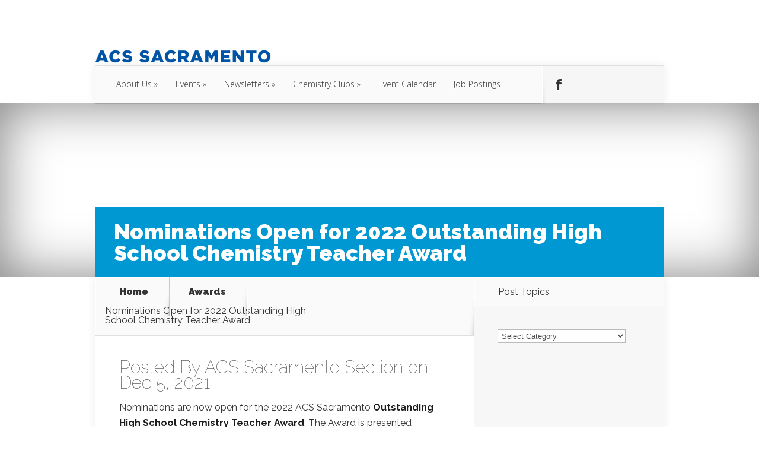

--- FILE ---
content_type: text/html; charset=UTF-8
request_url: http://www.acs-sacramento.org/nominations-open-for-2022-outstanding-high-school-chemistry-teacher-award/
body_size: 12297
content:
<!DOCTYPE html>
<!--[if IE 6]>
<html id="ie6" lang="en-US">
<![endif]-->
<!--[if IE 7]>
<html id="ie7" lang="en-US">
<![endif]-->
<!--[if IE 8]>
<html id="ie8" lang="en-US">
<![endif]-->
<!--[if !(IE 6) | !(IE 7) | !(IE 8)  ]><!-->
<html lang="en-US">
<!--<![endif]-->
<head>
	<meta charset="UTF-8" />
			
	<meta http-equiv="X-UA-Compatible" content="IE=edge">
	<link rel="pingback" href="http://www.acs-sacramento.org/xmlrpc.php" />

		<!--[if lt IE 9]>
	<script src="http://www.acs-sacramento.org/wp-content/themes/Nexus/js/html5.js" type="text/javascript"></script>
	<![endif]-->

	<script type="text/javascript">
		document.documentElement.className = 'js';
	</script>

	<script>var et_site_url='http://www.acs-sacramento.org';var et_post_id='3262';function et_core_page_resource_fallback(a,b){"undefined"===typeof b&&(b=a.sheet.cssRules&&0===a.sheet.cssRules.length);b&&(a.onerror=null,a.onload=null,a.href?a.href=et_site_url+"/?et_core_page_resource="+a.id+et_post_id:a.src&&(a.src=et_site_url+"/?et_core_page_resource="+a.id+et_post_id))}
</script><title>Nominations Open for 2022 Outstanding High School Chemistry Teacher Award | The Capitol Chemist</title>
<meta name='robots' content='max-image-preview:large' />
<link rel='dns-prefetch' href='//fonts.googleapis.com' />
<link rel="alternate" type="application/rss+xml" title="The Capitol Chemist &raquo; Feed" href="https://www.acs-sacramento.org/feed/" />
<link rel="alternate" type="application/rss+xml" title="The Capitol Chemist &raquo; Comments Feed" href="https://www.acs-sacramento.org/comments/feed/" />
<link rel="alternate" title="oEmbed (JSON)" type="application/json+oembed" href="https://www.acs-sacramento.org/wp-json/oembed/1.0/embed?url=https%3A%2F%2Fwww.acs-sacramento.org%2Fnominations-open-for-2022-outstanding-high-school-chemistry-teacher-award%2F" />
<link rel="alternate" title="oEmbed (XML)" type="text/xml+oembed" href="https://www.acs-sacramento.org/wp-json/oembed/1.0/embed?url=https%3A%2F%2Fwww.acs-sacramento.org%2Fnominations-open-for-2022-outstanding-high-school-chemistry-teacher-award%2F&#038;format=xml" />
<meta content="Nexus v.1.7.14" name="generator"/><style id='wp-img-auto-sizes-contain-inline-css' type='text/css'>
img:is([sizes=auto i],[sizes^="auto," i]){contain-intrinsic-size:3000px 1500px}
/*# sourceURL=wp-img-auto-sizes-contain-inline-css */
</style>
<style id='wp-emoji-styles-inline-css' type='text/css'>

	img.wp-smiley, img.emoji {
		display: inline !important;
		border: none !important;
		box-shadow: none !important;
		height: 1em !important;
		width: 1em !important;
		margin: 0 0.07em !important;
		vertical-align: -0.1em !important;
		background: none !important;
		padding: 0 !important;
	}
/*# sourceURL=wp-emoji-styles-inline-css */
</style>
<style id='wp-block-library-inline-css' type='text/css'>
:root{--wp-block-synced-color:#7a00df;--wp-block-synced-color--rgb:122,0,223;--wp-bound-block-color:var(--wp-block-synced-color);--wp-editor-canvas-background:#ddd;--wp-admin-theme-color:#007cba;--wp-admin-theme-color--rgb:0,124,186;--wp-admin-theme-color-darker-10:#006ba1;--wp-admin-theme-color-darker-10--rgb:0,107,160.5;--wp-admin-theme-color-darker-20:#005a87;--wp-admin-theme-color-darker-20--rgb:0,90,135;--wp-admin-border-width-focus:2px}@media (min-resolution:192dpi){:root{--wp-admin-border-width-focus:1.5px}}.wp-element-button{cursor:pointer}:root .has-very-light-gray-background-color{background-color:#eee}:root .has-very-dark-gray-background-color{background-color:#313131}:root .has-very-light-gray-color{color:#eee}:root .has-very-dark-gray-color{color:#313131}:root .has-vivid-green-cyan-to-vivid-cyan-blue-gradient-background{background:linear-gradient(135deg,#00d084,#0693e3)}:root .has-purple-crush-gradient-background{background:linear-gradient(135deg,#34e2e4,#4721fb 50%,#ab1dfe)}:root .has-hazy-dawn-gradient-background{background:linear-gradient(135deg,#faaca8,#dad0ec)}:root .has-subdued-olive-gradient-background{background:linear-gradient(135deg,#fafae1,#67a671)}:root .has-atomic-cream-gradient-background{background:linear-gradient(135deg,#fdd79a,#004a59)}:root .has-nightshade-gradient-background{background:linear-gradient(135deg,#330968,#31cdcf)}:root .has-midnight-gradient-background{background:linear-gradient(135deg,#020381,#2874fc)}:root{--wp--preset--font-size--normal:16px;--wp--preset--font-size--huge:42px}.has-regular-font-size{font-size:1em}.has-larger-font-size{font-size:2.625em}.has-normal-font-size{font-size:var(--wp--preset--font-size--normal)}.has-huge-font-size{font-size:var(--wp--preset--font-size--huge)}.has-text-align-center{text-align:center}.has-text-align-left{text-align:left}.has-text-align-right{text-align:right}.has-fit-text{white-space:nowrap!important}#end-resizable-editor-section{display:none}.aligncenter{clear:both}.items-justified-left{justify-content:flex-start}.items-justified-center{justify-content:center}.items-justified-right{justify-content:flex-end}.items-justified-space-between{justify-content:space-between}.screen-reader-text{border:0;clip-path:inset(50%);height:1px;margin:-1px;overflow:hidden;padding:0;position:absolute;width:1px;word-wrap:normal!important}.screen-reader-text:focus{background-color:#ddd;clip-path:none;color:#444;display:block;font-size:1em;height:auto;left:5px;line-height:normal;padding:15px 23px 14px;text-decoration:none;top:5px;width:auto;z-index:100000}html :where(.has-border-color){border-style:solid}html :where([style*=border-top-color]){border-top-style:solid}html :where([style*=border-right-color]){border-right-style:solid}html :where([style*=border-bottom-color]){border-bottom-style:solid}html :where([style*=border-left-color]){border-left-style:solid}html :where([style*=border-width]){border-style:solid}html :where([style*=border-top-width]){border-top-style:solid}html :where([style*=border-right-width]){border-right-style:solid}html :where([style*=border-bottom-width]){border-bottom-style:solid}html :where([style*=border-left-width]){border-left-style:solid}html :where(img[class*=wp-image-]){height:auto;max-width:100%}:where(figure){margin:0 0 1em}html :where(.is-position-sticky){--wp-admin--admin-bar--position-offset:var(--wp-admin--admin-bar--height,0px)}@media screen and (max-width:600px){html :where(.is-position-sticky){--wp-admin--admin-bar--position-offset:0px}}

/*# sourceURL=wp-block-library-inline-css */
</style><style id='global-styles-inline-css' type='text/css'>
:root{--wp--preset--aspect-ratio--square: 1;--wp--preset--aspect-ratio--4-3: 4/3;--wp--preset--aspect-ratio--3-4: 3/4;--wp--preset--aspect-ratio--3-2: 3/2;--wp--preset--aspect-ratio--2-3: 2/3;--wp--preset--aspect-ratio--16-9: 16/9;--wp--preset--aspect-ratio--9-16: 9/16;--wp--preset--color--black: #000000;--wp--preset--color--cyan-bluish-gray: #abb8c3;--wp--preset--color--white: #ffffff;--wp--preset--color--pale-pink: #f78da7;--wp--preset--color--vivid-red: #cf2e2e;--wp--preset--color--luminous-vivid-orange: #ff6900;--wp--preset--color--luminous-vivid-amber: #fcb900;--wp--preset--color--light-green-cyan: #7bdcb5;--wp--preset--color--vivid-green-cyan: #00d084;--wp--preset--color--pale-cyan-blue: #8ed1fc;--wp--preset--color--vivid-cyan-blue: #0693e3;--wp--preset--color--vivid-purple: #9b51e0;--wp--preset--gradient--vivid-cyan-blue-to-vivid-purple: linear-gradient(135deg,rgb(6,147,227) 0%,rgb(155,81,224) 100%);--wp--preset--gradient--light-green-cyan-to-vivid-green-cyan: linear-gradient(135deg,rgb(122,220,180) 0%,rgb(0,208,130) 100%);--wp--preset--gradient--luminous-vivid-amber-to-luminous-vivid-orange: linear-gradient(135deg,rgb(252,185,0) 0%,rgb(255,105,0) 100%);--wp--preset--gradient--luminous-vivid-orange-to-vivid-red: linear-gradient(135deg,rgb(255,105,0) 0%,rgb(207,46,46) 100%);--wp--preset--gradient--very-light-gray-to-cyan-bluish-gray: linear-gradient(135deg,rgb(238,238,238) 0%,rgb(169,184,195) 100%);--wp--preset--gradient--cool-to-warm-spectrum: linear-gradient(135deg,rgb(74,234,220) 0%,rgb(151,120,209) 20%,rgb(207,42,186) 40%,rgb(238,44,130) 60%,rgb(251,105,98) 80%,rgb(254,248,76) 100%);--wp--preset--gradient--blush-light-purple: linear-gradient(135deg,rgb(255,206,236) 0%,rgb(152,150,240) 100%);--wp--preset--gradient--blush-bordeaux: linear-gradient(135deg,rgb(254,205,165) 0%,rgb(254,45,45) 50%,rgb(107,0,62) 100%);--wp--preset--gradient--luminous-dusk: linear-gradient(135deg,rgb(255,203,112) 0%,rgb(199,81,192) 50%,rgb(65,88,208) 100%);--wp--preset--gradient--pale-ocean: linear-gradient(135deg,rgb(255,245,203) 0%,rgb(182,227,212) 50%,rgb(51,167,181) 100%);--wp--preset--gradient--electric-grass: linear-gradient(135deg,rgb(202,248,128) 0%,rgb(113,206,126) 100%);--wp--preset--gradient--midnight: linear-gradient(135deg,rgb(2,3,129) 0%,rgb(40,116,252) 100%);--wp--preset--font-size--small: 13px;--wp--preset--font-size--medium: 20px;--wp--preset--font-size--large: 36px;--wp--preset--font-size--x-large: 42px;--wp--preset--spacing--20: 0.44rem;--wp--preset--spacing--30: 0.67rem;--wp--preset--spacing--40: 1rem;--wp--preset--spacing--50: 1.5rem;--wp--preset--spacing--60: 2.25rem;--wp--preset--spacing--70: 3.38rem;--wp--preset--spacing--80: 5.06rem;--wp--preset--shadow--natural: 6px 6px 9px rgba(0, 0, 0, 0.2);--wp--preset--shadow--deep: 12px 12px 50px rgba(0, 0, 0, 0.4);--wp--preset--shadow--sharp: 6px 6px 0px rgba(0, 0, 0, 0.2);--wp--preset--shadow--outlined: 6px 6px 0px -3px rgb(255, 255, 255), 6px 6px rgb(0, 0, 0);--wp--preset--shadow--crisp: 6px 6px 0px rgb(0, 0, 0);}:where(.is-layout-flex){gap: 0.5em;}:where(.is-layout-grid){gap: 0.5em;}body .is-layout-flex{display: flex;}.is-layout-flex{flex-wrap: wrap;align-items: center;}.is-layout-flex > :is(*, div){margin: 0;}body .is-layout-grid{display: grid;}.is-layout-grid > :is(*, div){margin: 0;}:where(.wp-block-columns.is-layout-flex){gap: 2em;}:where(.wp-block-columns.is-layout-grid){gap: 2em;}:where(.wp-block-post-template.is-layout-flex){gap: 1.25em;}:where(.wp-block-post-template.is-layout-grid){gap: 1.25em;}.has-black-color{color: var(--wp--preset--color--black) !important;}.has-cyan-bluish-gray-color{color: var(--wp--preset--color--cyan-bluish-gray) !important;}.has-white-color{color: var(--wp--preset--color--white) !important;}.has-pale-pink-color{color: var(--wp--preset--color--pale-pink) !important;}.has-vivid-red-color{color: var(--wp--preset--color--vivid-red) !important;}.has-luminous-vivid-orange-color{color: var(--wp--preset--color--luminous-vivid-orange) !important;}.has-luminous-vivid-amber-color{color: var(--wp--preset--color--luminous-vivid-amber) !important;}.has-light-green-cyan-color{color: var(--wp--preset--color--light-green-cyan) !important;}.has-vivid-green-cyan-color{color: var(--wp--preset--color--vivid-green-cyan) !important;}.has-pale-cyan-blue-color{color: var(--wp--preset--color--pale-cyan-blue) !important;}.has-vivid-cyan-blue-color{color: var(--wp--preset--color--vivid-cyan-blue) !important;}.has-vivid-purple-color{color: var(--wp--preset--color--vivid-purple) !important;}.has-black-background-color{background-color: var(--wp--preset--color--black) !important;}.has-cyan-bluish-gray-background-color{background-color: var(--wp--preset--color--cyan-bluish-gray) !important;}.has-white-background-color{background-color: var(--wp--preset--color--white) !important;}.has-pale-pink-background-color{background-color: var(--wp--preset--color--pale-pink) !important;}.has-vivid-red-background-color{background-color: var(--wp--preset--color--vivid-red) !important;}.has-luminous-vivid-orange-background-color{background-color: var(--wp--preset--color--luminous-vivid-orange) !important;}.has-luminous-vivid-amber-background-color{background-color: var(--wp--preset--color--luminous-vivid-amber) !important;}.has-light-green-cyan-background-color{background-color: var(--wp--preset--color--light-green-cyan) !important;}.has-vivid-green-cyan-background-color{background-color: var(--wp--preset--color--vivid-green-cyan) !important;}.has-pale-cyan-blue-background-color{background-color: var(--wp--preset--color--pale-cyan-blue) !important;}.has-vivid-cyan-blue-background-color{background-color: var(--wp--preset--color--vivid-cyan-blue) !important;}.has-vivid-purple-background-color{background-color: var(--wp--preset--color--vivid-purple) !important;}.has-black-border-color{border-color: var(--wp--preset--color--black) !important;}.has-cyan-bluish-gray-border-color{border-color: var(--wp--preset--color--cyan-bluish-gray) !important;}.has-white-border-color{border-color: var(--wp--preset--color--white) !important;}.has-pale-pink-border-color{border-color: var(--wp--preset--color--pale-pink) !important;}.has-vivid-red-border-color{border-color: var(--wp--preset--color--vivid-red) !important;}.has-luminous-vivid-orange-border-color{border-color: var(--wp--preset--color--luminous-vivid-orange) !important;}.has-luminous-vivid-amber-border-color{border-color: var(--wp--preset--color--luminous-vivid-amber) !important;}.has-light-green-cyan-border-color{border-color: var(--wp--preset--color--light-green-cyan) !important;}.has-vivid-green-cyan-border-color{border-color: var(--wp--preset--color--vivid-green-cyan) !important;}.has-pale-cyan-blue-border-color{border-color: var(--wp--preset--color--pale-cyan-blue) !important;}.has-vivid-cyan-blue-border-color{border-color: var(--wp--preset--color--vivid-cyan-blue) !important;}.has-vivid-purple-border-color{border-color: var(--wp--preset--color--vivid-purple) !important;}.has-vivid-cyan-blue-to-vivid-purple-gradient-background{background: var(--wp--preset--gradient--vivid-cyan-blue-to-vivid-purple) !important;}.has-light-green-cyan-to-vivid-green-cyan-gradient-background{background: var(--wp--preset--gradient--light-green-cyan-to-vivid-green-cyan) !important;}.has-luminous-vivid-amber-to-luminous-vivid-orange-gradient-background{background: var(--wp--preset--gradient--luminous-vivid-amber-to-luminous-vivid-orange) !important;}.has-luminous-vivid-orange-to-vivid-red-gradient-background{background: var(--wp--preset--gradient--luminous-vivid-orange-to-vivid-red) !important;}.has-very-light-gray-to-cyan-bluish-gray-gradient-background{background: var(--wp--preset--gradient--very-light-gray-to-cyan-bluish-gray) !important;}.has-cool-to-warm-spectrum-gradient-background{background: var(--wp--preset--gradient--cool-to-warm-spectrum) !important;}.has-blush-light-purple-gradient-background{background: var(--wp--preset--gradient--blush-light-purple) !important;}.has-blush-bordeaux-gradient-background{background: var(--wp--preset--gradient--blush-bordeaux) !important;}.has-luminous-dusk-gradient-background{background: var(--wp--preset--gradient--luminous-dusk) !important;}.has-pale-ocean-gradient-background{background: var(--wp--preset--gradient--pale-ocean) !important;}.has-electric-grass-gradient-background{background: var(--wp--preset--gradient--electric-grass) !important;}.has-midnight-gradient-background{background: var(--wp--preset--gradient--midnight) !important;}.has-small-font-size{font-size: var(--wp--preset--font-size--small) !important;}.has-medium-font-size{font-size: var(--wp--preset--font-size--medium) !important;}.has-large-font-size{font-size: var(--wp--preset--font-size--large) !important;}.has-x-large-font-size{font-size: var(--wp--preset--font-size--x-large) !important;}
/*# sourceURL=global-styles-inline-css */
</style>

<style id='classic-theme-styles-inline-css' type='text/css'>
/*! This file is auto-generated */
.wp-block-button__link{color:#fff;background-color:#32373c;border-radius:9999px;box-shadow:none;text-decoration:none;padding:calc(.667em + 2px) calc(1.333em + 2px);font-size:1.125em}.wp-block-file__button{background:#32373c;color:#fff;text-decoration:none}
/*# sourceURL=/wp-includes/css/classic-themes.min.css */
</style>
<link rel='stylesheet' id='nexus-fonts-css' href='http://fonts.googleapis.com/css?family=Open+Sans:300italic,400italic,700italic,800italic,400,300,700,800|Raleway:400,200,100,500,700,800,900&#038;subset=latin,latin-ext' type='text/css' media='all' />
<link rel='stylesheet' id='nexus-style-css' href='http://www.acs-sacramento.org/wp-content/themes/Nexus/style.css?ver=6.9' type='text/css' media='all' />
<link rel='stylesheet' id='et-shortcodes-css-css' href='http://www.acs-sacramento.org/wp-content/themes/Nexus/epanel/shortcodes/css/shortcodes-legacy.css?ver=1.7.14' type='text/css' media='all' />
<link rel='stylesheet' id='et-shortcodes-responsive-css-css' href='http://www.acs-sacramento.org/wp-content/themes/Nexus/epanel/shortcodes/css/shortcodes_responsive.css?ver=1.7.14' type='text/css' media='all' />
<link rel='stylesheet' id='dashicons-css' href='http://www.acs-sacramento.org/wp-includes/css/dashicons.min.css?ver=6.9' type='text/css' media='all' />
<link rel='stylesheet' id='my-calendar-lists-css' href='http://www.acs-sacramento.org/wp-content/plugins/my-calendar/css/list-presets.css?ver=3.6.17' type='text/css' media='all' />
<link rel='stylesheet' id='my-calendar-reset-css' href='http://www.acs-sacramento.org/wp-content/plugins/my-calendar/css/reset.css?ver=3.6.17' type='text/css' media='all' />
<link rel='stylesheet' id='my-calendar-style-css' href='http://www.acs-sacramento.org/wp-content/plugins/my-calendar/styles/my-calendar.css?ver=3.6.17-my-calendar-css' type='text/css' media='all' />
<style id='my-calendar-style-inline-css' type='text/css'>

/* Styles by My Calendar - Joe Dolson https://www.joedolson.com/ */

.my-calendar-modal .event-title svg { background-color: #ffffcc; padding: 3px; }
.mc-main .mc_general .event-title, .mc-main .mc_general .event-title a { background: #ffffcc !important; color: #000000 !important; }
.mc-main .mc_general .event-title button { background: #ffffcc !important; color: #000000 !important; }
.mc-main .mc_general .event-title a:hover, .mc-main .mc_general .event-title a:focus { background: #ffffff !important;}
.mc-main .mc_general .event-title button:hover, .mc-main .mc_general .event-title button:focus { background: #ffffff !important;}
.mc-main, .mc-event, .my-calendar-modal, .my-calendar-modal-overlay, .mc-event-list {--primary-dark: #313233; --primary-light: #fff; --secondary-light: #fff; --secondary-dark: #000; --highlight-dark: #666; --highlight-light: #efefef; --close-button: #b32d2e; --search-highlight-bg: #f5e6ab; --navbar-background: transparent; --nav-button-bg: #fff; --nav-button-color: #313233; --nav-button-border: #313233; --nav-input-border: #313233; --nav-input-background: #fff; --nav-input-color: #313233; --grid-cell-border: #0000001f; --grid-header-border: #313233; --grid-header-color: #313233; --grid-weekend-color: #313233; --grid-header-bg: transparent; --grid-weekend-bg: transparent; --grid-cell-background: transparent; --current-day-border: #313233; --current-day-color: #313233; --current-day-bg: transparent; --date-has-events-bg: #313233; --date-has-events-color: #f6f7f7; --calendar-heading: clamp( 1.125rem, 24px, 2.5rem ); --event-title: clamp( 1.25rem, 24px, 2.5rem ); --grid-date: 16px; --grid-date-heading: clamp( .75rem, 16px, 1.5rem ); --modal-title: 1.5rem; --navigation-controls: clamp( .75rem, 16px, 1.5rem ); --card-heading: 1.125rem; --list-date: 1.25rem; --author-card: clamp( .75rem, 14px, 1.5rem); --single-event-title: clamp( 1.25rem, 24px, 2.5rem ); --mini-time-text: clamp( .75rem, 14px 1.25rem ); --list-event-date: 1.25rem; --list-event-title: 1.2rem; --grid-max-width: 1260px; --list-preset-border-color: #000000; --list-preset-stripe-background: rgba( 0,0,0,.04 ); --list-preset-date-badge-background: #000; --list-preset-date-badge-color: #fff; --list-preset-background: transparent; --category-mc_general: #ffffcc; }
/*# sourceURL=my-calendar-style-inline-css */
</style>
<link rel='stylesheet' id='wps-visitor-style-css' href='http://www.acs-sacramento.org/wp-content/plugins/wps-visitor-counter/styles/css/default.css?ver=2' type='text/css' media='all' />
<link rel='stylesheet' id='magnific_popup-css' href='http://www.acs-sacramento.org/wp-content/themes/Nexus/includes/page_templates/js/magnific_popup/magnific_popup.css?ver=1.3.4' type='text/css' media='screen' />
<link rel='stylesheet' id='et_page_templates-css' href='http://www.acs-sacramento.org/wp-content/themes/Nexus/includes/page_templates/page_templates.css?ver=1.8' type='text/css' media='screen' />
<script type="text/javascript" src="http://www.acs-sacramento.org/wp-includes/js/jquery/jquery.min.js?ver=3.7.1" id="jquery-core-js"></script>
<script type="text/javascript" src="http://www.acs-sacramento.org/wp-includes/js/jquery/jquery-migrate.min.js?ver=3.4.1" id="jquery-migrate-js"></script>
<script type="text/javascript" id="wps-js-extra">
/* <![CDATA[ */
var wpspagevisit = {"ajaxurl":"https://www.acs-sacramento.org/wp-admin/admin-ajax.php","ajax_nonce":"bd479e7bd5"};
//# sourceURL=wps-js-extra
/* ]]> */
</script>
<script type="text/javascript" src="http://www.acs-sacramento.org/wp-content/plugins/wps-visitor-counter/styles/js/custom.js?ver=1" id="wps-js"></script>
<link rel="https://api.w.org/" href="https://www.acs-sacramento.org/wp-json/" /><link rel="alternate" title="JSON" type="application/json" href="https://www.acs-sacramento.org/wp-json/wp/v2/posts/3262" /><link rel="EditURI" type="application/rsd+xml" title="RSD" href="https://www.acs-sacramento.org/xmlrpc.php?rsd" />
<meta name="generator" content="WordPress 6.9" />
<link rel="canonical" href="https://www.acs-sacramento.org/nominations-open-for-2022-outstanding-high-school-chemistry-teacher-award/" />
<link rel='shortlink' href='https://www.acs-sacramento.org/?p=3262' />
<meta name="viewport" content="width=device-width, initial-scale=1.0, maximum-scale=1.0, user-scalable=0" />	<style>
		a { color: #0755a5; }

		body { color: #333333; }

		#top-menu li.current-menu-item > a, #top-menu > li > a:hover, .meta-info, .et-description .post-meta span, .categories-tabs:after, .home-tab-active, .home-tab-active:before, a.read-more, .comment-reply-link, h1.post-heading, .form-submit input, .home-tab-active:before, .et-recent-videos-wrap li:before, .nav li ul, .et_mobile_menu, #top-menu > .sfHover > a { background-color: #0755a5; }

		.featured-comments span, #author-info strong, #footer-bottom .current-menu-item a, .featured-comments span { color: #0755a5; }
		.entry-content blockquote, .widget li:before, .footer-widget li:before, .et-popular-mobile-arrow-next { border-left-color: #0755a5; }

		.et-popular-mobile-arrow-previous { border-right-color: #0755a5; }

		#top-menu > li > a { color: #333333; }

		#top-menu > li.current-menu-item > a, #top-menu li li a, .et_mobile_menu li a { color: #ffffff; }

		</style>
<style>.post-thumbnail { background-image: url(https://www.acs-sacramento.org/wp-content/uploads/2015/05/ACS-Final-Logo-2_MEASURED-OUT_Fixed-Type-1024x733.png); }</style><link rel="preload" href="http://www.acs-sacramento.org/wp-content/themes/Nexus/core/admin/fonts/modules.ttf" as="font" crossorigin="anonymous"><style type="text/css" id="custom-background-css">
body.custom-background { background-color: #ffffff; }
</style>
	</head>
<body class="wp-singular post-template-default single single-post postid-3262 single-format-standard custom-background wp-theme-Nexus et_color_scheme_blue et_includes_sidebar">
	<header id="main-header">
		<div class="container">
			<div id="top-info" class="clearfix">
			
							<a href="https://www.acs-sacramento.org/">
					<img src="http://www.acs-sacramento.org/wp-content/uploads/2015/05/ACS-Final-Logo_MEASURED-OUT_Fixed-Type1-e1431015573165-300x32.png" alt="The Capitol Chemist" id="logo" />
				</a>
			</div>

			<div id="top-navigation" class="clearfix">
				<div id="et_mobile_nav_menu"><a href="#" class="mobile_nav closed">Navigation Menu<span class="et_mobile_arrow"></span></a></div>
				<nav>
				<ul id="top-menu" class="nav"><li id="menu-item-568" class="menu-item menu-item-type-post_type menu-item-object-page menu-item-has-children menu-item-568"><a href="https://www.acs-sacramento.org/about-us/">About Us</a>
<ul class="sub-menu">
	<li id="menu-item-840" class="menu-item menu-item-type-taxonomy menu-item-object-category menu-item-840"><a href="https://www.acs-sacramento.org/category/letters-from-the-board/">Letters From the Board</a></li>
	<li id="menu-item-197" class="menu-item menu-item-type-taxonomy menu-item-object-category current-post-ancestor current-menu-parent current-post-parent menu-item-197"><a href="https://www.acs-sacramento.org/category/awards/">Awards</a></li>
	<li id="menu-item-579" class="menu-item menu-item-type-post_type menu-item-object-page menu-item-has-children menu-item-579"><a href="https://www.acs-sacramento.org/executive-committee/">Executive Committee</a>
	<ul class="sub-menu">
		<li id="menu-item-2150" class="menu-item menu-item-type-post_type menu-item-object-post menu-item-2150"><a href="https://www.acs-sacramento.org/awards-subcommittee/">Awards Subcommittee</a></li>
	</ul>
</li>
	<li id="menu-item-1023" class="menu-item menu-item-type-custom menu-item-object-custom menu-item-1023"><a href="http://www.acs-sacramento.org/acs-sacramento-section-map/">Section Map</a></li>
	<li id="menu-item-710" class="menu-item menu-item-type-taxonomy menu-item-object-category menu-item-710"><a href="https://www.acs-sacramento.org/category/councilor-reports/">Councilor Reports</a></li>
	<li id="menu-item-777" class="menu-item menu-item-type-custom menu-item-object-custom menu-item-777"><a href="http://calacs.org/">ACS California Section</a></li>
	<li id="menu-item-776" class="menu-item menu-item-type-custom menu-item-object-custom menu-item-776"><a href="http://www.scvacs.org/">ACS Santa Clara Valley</a></li>
	<li id="menu-item-874" class="menu-item menu-item-type-custom menu-item-object-custom menu-item-874"><a href="http://www.acs.org">ACS</a></li>
</ul>
</li>
<li id="menu-item-289" class="menu-item menu-item-type-taxonomy menu-item-object-category menu-item-has-children menu-item-289"><a href="https://www.acs-sacramento.org/category/events/">Events</a>
<ul class="sub-menu">
	<li id="menu-item-711" class="menu-item menu-item-type-taxonomy menu-item-object-category menu-item-711"><a href="https://www.acs-sacramento.org/category/outreach/">Outreach</a></li>
	<li id="menu-item-201" class="menu-item menu-item-type-taxonomy menu-item-object-category menu-item-201"><a href="https://www.acs-sacramento.org/category/volunteer/">Volunteer</a></li>
</ul>
</li>
<li id="menu-item-658" class="menu-item menu-item-type-taxonomy menu-item-object-category menu-item-has-children menu-item-658"><a href="https://www.acs-sacramento.org/category/all-newsletters/">Newsletters</a>
<ul class="sub-menu">
	<li id="menu-item-3383" class="menu-item menu-item-type-taxonomy menu-item-object-category menu-item-3383"><a href="https://www.acs-sacramento.org/category/newsletter-2022-september/">Newsletter 2022 September</a></li>
	<li id="menu-item-3359" class="menu-item menu-item-type-taxonomy menu-item-object-category menu-item-3359"><a href="https://www.acs-sacramento.org/category/newsletter-2022-may/">Newsletter 2022 May</a></li>
	<li id="menu-item-3309" class="menu-item menu-item-type-taxonomy menu-item-object-category menu-item-3309"><a href="https://www.acs-sacramento.org/category/newsletter-2022-february/">Newsletter 2022 February</a></li>
	<li id="menu-item-3290" class="menu-item menu-item-type-taxonomy menu-item-object-category menu-item-3290"><a href="https://www.acs-sacramento.org/category/newsletter-2022-january/">Newsletter 2022 January</a></li>
</ul>
</li>
<li id="menu-item-200" class="menu-item menu-item-type-taxonomy menu-item-object-category menu-item-has-children menu-item-200"><a href="https://www.acs-sacramento.org/category/chemistry-clubs/">Chemistry Clubs</a>
<ul class="sub-menu">
	<li id="menu-item-366" class="menu-item menu-item-type-taxonomy menu-item-object-category menu-item-366"><a href="https://www.acs-sacramento.org/category/uc-davis-chemistry-club/">UC Davis Chemistry Club</a></li>
	<li id="menu-item-983" class="menu-item menu-item-type-taxonomy menu-item-object-category menu-item-983"><a href="https://www.acs-sacramento.org/category/crc-chemistry-club/">CRC Chemistry Club</a></li>
	<li id="menu-item-244" class="menu-item menu-item-type-taxonomy menu-item-object-category menu-item-244"><a href="https://www.acs-sacramento.org/category/scc-chemistry-club/">SCC Chemistry Club</a></li>
	<li id="menu-item-1056" class="menu-item menu-item-type-taxonomy menu-item-object-category menu-item-1056"><a href="https://www.acs-sacramento.org/category/sac-state-chemistry-club/">Sac State Chemistry Club</a></li>
	<li id="menu-item-712" class="menu-item menu-item-type-taxonomy menu-item-object-category menu-item-712"><a href="https://www.acs-sacramento.org/category/sjdc-chemistry-club/">SJDC Chemistry Club</a></li>
</ul>
</li>
<li id="menu-item-2667" class="menu-item menu-item-type-post_type menu-item-object-page menu-item-2667"><a href="https://www.acs-sacramento.org/event-calendar/">Event Calendar</a></li>
<li id="menu-item-2675" class="menu-item menu-item-type-taxonomy menu-item-object-category menu-item-2675"><a href="https://www.acs-sacramento.org/category/job-postings/">Job Postings</a></li>
</ul>				</nav>

				<ul id="et-social-icons">
					
										<li class="facebook">
						<a href="https://www.facebook.com/groups/ACSSacLS/">
							<span class="et-social-normal">Follow us on Facebook</span>
							<span class="et-social-hover"></span>
						</a>
					</li>
					
					
									</ul>
			</div> <!-- #top-navigation -->
		</div> <!-- .container -->
	</header> <!-- #main-header -->
	<div class="post-thumbnail">
		<div class="container">
			<h1 class="post-heading">Nominations Open for 2022 Outstanding High School Chemistry Teacher Award</h1>
		</div> <!-- .container -->
	</div> <!-- .post-thumbnail -->

<div class="page-wrap container">
	<div id="main-content">
		<div class="main-content-wrap clearfix">
			<div id="content">
				
<div id="breadcrumbs">
			  	<span class="et_breadcrumbs_content">
				<a href="https://www.acs-sacramento.org" class="breadcrumbs_home">Home</a> <span class="raquo">&raquo;</span>

								<a href="https://www.acs-sacramento.org/category/awards/">Awards</a> <span class="raquo">&raquo;</span> </span> <!-- .et_breadcrumbs_content --><span class="et_breadcrumbs_title">Nominations Open for 2022 Outstanding High School Chemistry Teacher Award</span>				
				</div> <!-- #breadcrumbs -->
				<div id="left-area">

									
					<article class="entry-content clearfix">
					
						<p class="post-meta">Posted By <a href="https://www.acs-sacramento.org/author/acs-sac_excom/" title="Posts by ACS Sacramento Section" rel="author">ACS Sacramento Section</a> on Dec 5, 2021</p>
						
				
					<p>Nominations are now open for the 2022 ACS Sacramento <strong>Outstanding High School Chemistry Teacher Award</strong>. The Award is presented annually to a high school chemistry teacher who has demonstrated an excellent ability to teach and inspire students to pursue careers in science within the Sacramento Section of ACS. The Sacramento Section of the ACS will present the winner with a certificate and a check for $500. In addition, the winner’s school will receive a check for $500 for chemistry supplies.</p>
<p>Nominations are due March 31, 2022. The nomination form can be found <a href="https://www.acs-sacramento.org/wp-content/uploads/2021/12/ACS-Sacramento_HS_Teacher_Nomination-Form.pdf">here</a>. Please send the completed form, or any questions, to <a href="mailto:veronicawheaton@comcast.net" target="_blank" rel="noopener">Veronica Wheaton</a>.</p>
					</article> <!-- .entry -->

					
					<div id="et-box-author">
						<div id="et-bio-author">
							<div class="author-avatar">
								<img alt='' src='https://secure.gravatar.com/avatar/c085335fad5ae474f42876b3622d26cf8cad6b1815d9dee0ec0260c0eaa44f32?s=60&#038;d=mm&#038;r=g' srcset='https://secure.gravatar.com/avatar/c085335fad5ae474f42876b3622d26cf8cad6b1815d9dee0ec0260c0eaa44f32?s=120&#038;d=mm&#038;r=g 2x' class='avatar avatar-60 photo' height='60' width='60' decoding='async'/>							</div> <!-- end #author-avatar -->

							<p id="author-info">
								<strong>Author:</strong> ACS Sacramento Section							</p> <!-- end #author-info -->

							<p>The Sacramento area has over 900 members of the American Chemical Society in all areas of chemistry.</p>
						</div>

						<div id="et-post-share" class="clearfix">
							<span>Share This Post On</span>
							<ul id="et-share-icons">
							<li class="google-share"><a href="https://plus.google.com/share?url=https://www.acs-sacramento.org/nominations-open-for-2022-outstanding-high-school-chemistry-teacher-award/" target="_blank" class="et-share-button et-share-google">Google</a></li><li class="facebook-share"><a href="http://www.facebook.com/sharer/sharer.php?s=100&amp;p[url]=https://www.acs-sacramento.org/nominations-open-for-2022-outstanding-high-school-chemistry-teacher-award/&amp;p[images][0]=https://www.acs-sacramento.org/wp-content/uploads/2015/05/ACS-Final-Logo-2_MEASURED-OUT_Fixed-Type-1024x733-150x150.png&amp;p[title]=Nominations Open for 2022 Outstanding High School Chemistry Teacher Award" target="_blank" class="et-share-button et-share-facebook">Facebook</a></li><li class="twitter-share"><a href="https://twitter.com/intent/tweet?url=https://www.acs-sacramento.org/nominations-open-for-2022-outstanding-high-school-chemistry-teacher-award/&amp;text=Nominations Open for 2022 Outstanding High School Chemistry Teacher Award" target="_blank" class="et-share-button et-share-twitter">Twitter</a></li>							</ul>
						</div>
					</div>

				
									
				</div> 	<!-- end #left-area -->
			</div> <!-- #content -->

				<div id="sidebar">
		<div id="categories-10" class="widget widget_categories"><h4 class="widgettitle">Post Topics</h4><form action="https://www.acs-sacramento.org" method="get"><label class="screen-reader-text" for="cat">Post Topics</label><select  name='cat' id='cat' class='postform'>
	<option value='-1'>Select Category</option>
	<option class="level-0" value="82">50 and 60 Year Members&nbsp;&nbsp;(25)</option>
	<option class="level-0" value="31">Awards&nbsp;&nbsp;(109)</option>
	<option class="level-0" value="51">Careers&nbsp;&nbsp;(53)</option>
	<option class="level-0" value="33">Chemistry Clubs&nbsp;&nbsp;(59)</option>
	<option class="level-0" value="38">Councilor Reports&nbsp;&nbsp;(18)</option>
	<option class="level-0" value="84">CRC Chemistry Club&nbsp;&nbsp;(7)</option>
	<option class="level-0" value="39">Discoveries&nbsp;&nbsp;(19)</option>
	<option class="level-0" value="147">Earth Week&nbsp;&nbsp;(6)</option>
	<option class="level-0" value="37">Elections&nbsp;&nbsp;(7)</option>
	<option class="level-0" value="49">Events&nbsp;&nbsp;(231)</option>
	<option class="level-0" value="40">Executive Committee&nbsp;&nbsp;(66)</option>
	<option class="level-0" value="141">Flavors of Chemistry&nbsp;&nbsp;(17)</option>
	<option class="level-0" value="67">Homepage featured posts&nbsp;&nbsp;(232)</option>
	<option class="level-0" value="128">Job Postings&nbsp;&nbsp;(78)</option>
	<option class="level-0" value="97">Jobs&nbsp;&nbsp;(80)</option>
	<option class="level-0" value="81">Letters From the Board&nbsp;&nbsp;(6)</option>
	<option class="level-0" value="63">Local Meetings&nbsp;&nbsp;(31)</option>
	<option class="level-0" value="32">Meet-ups&nbsp;&nbsp;(12)</option>
	<option class="level-0" value="112">Miller Symposium&nbsp;&nbsp;(9)</option>
	<option class="level-0" value="110">National Meetings&nbsp;&nbsp;(27)</option>
	<option class="level-0" value="92">New Members&nbsp;&nbsp;(7)</option>
	<option class="level-0" value="130">Newsletter 2019 December&nbsp;&nbsp;(1)</option>
	<option class="level-0" value="129">Newsletter 2019 November&nbsp;&nbsp;(7)</option>
	<option class="level-0" value="134">Newsletter 2020 April&nbsp;&nbsp;(8)</option>
	<option class="level-0" value="137">Newsletter 2020 August&nbsp;&nbsp;(5)</option>
	<option class="level-0" value="140">Newsletter 2020 December&nbsp;&nbsp;(7)</option>
	<option class="level-0" value="131">Newsletter 2020 January&nbsp;&nbsp;(3)</option>
	<option class="level-0" value="135">Newsletter 2020 June&nbsp;&nbsp;(3)</option>
	<option class="level-0" value="133">Newsletter 2020 March&nbsp;&nbsp;(6)</option>
	<option class="level-0" value="139">Newsletter 2020 October&nbsp;&nbsp;(3)</option>
	<option class="level-0" value="138">Newsletter 2020 September&nbsp;&nbsp;(6)</option>
	<option class="level-0" value="146">Newsletter 2021 April&nbsp;&nbsp;(5)</option>
	<option class="level-0" value="150">Newsletter 2021 August&nbsp;&nbsp;(5)</option>
	<option class="level-0" value="152">Newsletter 2021 December&nbsp;&nbsp;(2)</option>
	<option class="level-0" value="144">Newsletter 2021 February&nbsp;&nbsp;(7)</option>
	<option class="level-0" value="145">Newsletter 2021 March&nbsp;&nbsp;(6)</option>
	<option class="level-0" value="148">Newsletter 2021 May&nbsp;&nbsp;(2)</option>
	<option class="level-0" value="151">Newsletter 2021 September&nbsp;&nbsp;(3)</option>
	<option class="level-0" value="154">Newsletter 2022 February&nbsp;&nbsp;(4)</option>
	<option class="level-0" value="153">Newsletter 2022 January&nbsp;&nbsp;(3)</option>
	<option class="level-0" value="155">Newsletter 2022 May&nbsp;&nbsp;(5)</option>
	<option class="level-0" value="157">Newsletter 2022 November&nbsp;&nbsp;(2)</option>
	<option class="level-0" value="156">Newsletter 2022 September&nbsp;&nbsp;(5)</option>
	<option class="level-0" value="76">Newsletter April 2015&nbsp;&nbsp;(8)</option>
	<option class="level-0" value="88">Newsletter April 2016&nbsp;&nbsp;(15)</option>
	<option class="level-0" value="109">Newsletter April 2018&nbsp;&nbsp;(14)</option>
	<option class="level-0" value="122">Newsletter April 2019&nbsp;&nbsp;(10)</option>
	<option class="level-0" value="78">Newsletter August 2015&nbsp;&nbsp;(8)</option>
	<option class="level-0" value="90">Newsletter August 2016&nbsp;&nbsp;(6)</option>
	<option class="level-0" value="101">Newsletter August 2017&nbsp;&nbsp;(10)</option>
	<option class="level-0" value="116">Newsletter August 2018&nbsp;&nbsp;(7)</option>
	<option class="level-0" value="124">Newsletter August 2019&nbsp;&nbsp;(3)</option>
	<option class="level-0" value="105">Newsletter December 2017&nbsp;&nbsp;(7)</option>
	<option class="level-0" value="119">Newsletter December 2018&nbsp;&nbsp;(8)</option>
	<option class="level-0" value="71">Newsletter February 2015&nbsp;&nbsp;(11)</option>
	<option class="level-0" value="87">Newsletter February 2016&nbsp;&nbsp;(13)</option>
	<option class="level-0" value="95">Newsletter February 2017&nbsp;&nbsp;(12)</option>
	<option class="level-0" value="107">Newsletter February 2018&nbsp;&nbsp;(11)</option>
	<option class="level-0" value="120">Newsletter February 2019&nbsp;&nbsp;(9)</option>
	<option class="level-0" value="94">Newsletter January 2017&nbsp;&nbsp;(10)</option>
	<option class="level-0" value="106">Newsletter January 2018&nbsp;&nbsp;(1)</option>
	<option class="level-0" value="115">Newsletter July 2018&nbsp;&nbsp;(8)</option>
	<option class="level-0" value="89">Newsletter June 2016&nbsp;&nbsp;(2)</option>
	<option class="level-0" value="100">Newsletter June 2017&nbsp;&nbsp;(10)</option>
	<option class="level-0" value="114">Newsletter June 2018&nbsp;&nbsp;(3)</option>
	<option class="level-0" value="123">Newsletter June 2019&nbsp;&nbsp;(7)</option>
	<option class="level-0" value="72">Newsletter March 2015&nbsp;&nbsp;(11)</option>
	<option class="level-0" value="96">Newsletter March 2017&nbsp;&nbsp;(17)</option>
	<option class="level-0" value="108">Newsletter March 2018&nbsp;&nbsp;(12)</option>
	<option class="level-0" value="121">Newsletter March 2019&nbsp;&nbsp;(11)</option>
	<option class="level-0" value="79">Newsletter May 2015&nbsp;&nbsp;(9)</option>
	<option class="level-0" value="98">Newsletter May 2017&nbsp;&nbsp;(16)</option>
	<option class="level-0" value="85">Newsletter November 2015&nbsp;&nbsp;(8)</option>
	<option class="level-0" value="93">Newsletter November 2016&nbsp;&nbsp;(11)</option>
	<option class="level-0" value="104">Newsletter November 2017&nbsp;&nbsp;(9)</option>
	<option class="level-0" value="83">Newsletter October 2015&nbsp;&nbsp;(19)</option>
	<option class="level-0" value="103">Newsletter October 2017&nbsp;&nbsp;(14)</option>
	<option class="level-0" value="118">Newsletter October 2018&nbsp;&nbsp;(5)</option>
	<option class="level-0" value="127">Newsletter October 2019&nbsp;&nbsp;(3)</option>
	<option class="level-0" value="73">Newsletter September 2014&nbsp;&nbsp;(13)</option>
	<option class="level-0" value="91">Newsletter September 2016&nbsp;&nbsp;(11)</option>
	<option class="level-0" value="102">Newsletter September 2017&nbsp;&nbsp;(3)</option>
	<option class="level-0" value="117">Newsletter September 2018&nbsp;&nbsp;(14)</option>
	<option class="level-0" value="126">Newsletter September 2019&nbsp;&nbsp;(4)</option>
	<option class="level-0" value="74">Newsletters&nbsp;&nbsp;(53)</option>
	<option class="level-0" value="30">Outreach&nbsp;&nbsp;(46)</option>
	<option class="level-0" value="86">Sac State Chemistry Club&nbsp;&nbsp;(7)</option>
	<option class="level-0" value="45">SCC Chemistry Club&nbsp;&nbsp;(22)</option>
	<option class="level-0" value="77">SJDC Chemistry Club&nbsp;&nbsp;(12)</option>
	<option class="level-0" value="56">Teachers&nbsp;&nbsp;(21)</option>
	<option class="level-0" value="111">UC Davis&nbsp;&nbsp;(10)</option>
	<option class="level-0" value="59">UC Davis Chemistry Club&nbsp;&nbsp;(28)</option>
	<option class="level-0" value="1">Uncategorized&nbsp;&nbsp;(22)</option>
	<option class="level-0" value="99">University of the Pacific&nbsp;&nbsp;(8)</option>
	<option class="level-0" value="36">Volunteer&nbsp;&nbsp;(44)</option>
</select>
</form><script type="text/javascript">
/* <![CDATA[ */

( ( dropdownId ) => {
	const dropdown = document.getElementById( dropdownId );
	function onSelectChange() {
		setTimeout( () => {
			if ( 'escape' === dropdown.dataset.lastkey ) {
				return;
			}
			if ( dropdown.value && parseInt( dropdown.value ) > 0 && dropdown instanceof HTMLSelectElement ) {
				dropdown.parentElement.submit();
			}
		}, 250 );
	}
	function onKeyUp( event ) {
		if ( 'Escape' === event.key ) {
			dropdown.dataset.lastkey = 'escape';
		} else {
			delete dropdown.dataset.lastkey;
		}
	}
	function onClick() {
		delete dropdown.dataset.lastkey;
	}
	dropdown.addEventListener( 'keyup', onKeyUp );
	dropdown.addEventListener( 'click', onClick );
	dropdown.addEventListener( 'change', onSelectChange );
})( "cat" );

//# sourceURL=WP_Widget_Categories%3A%3Awidget
/* ]]> */
</script>
</div> <!-- end .widget -->	</div> <!-- end #sidebar -->
		</div> <!-- .main-content-wrap -->

			</div> <!-- #main-content -->

			
<footer id="main-footer">
	<div id="footer-widgets" class="clearfix">
	<div class="footer-widget">
						

			
	
		

	
			
			
																				
	
							
					
		<div id='mvcwid'style='text-align: wps_visitor_wpsvc_align; color: #000000;'><h3 class='wps_visitor_title'>Our Visitor</h3><div id="wpsvccount"><div class="wps_text_glowing effect-white">
    						<span>0</span>
							<span>1</span>
							<span>4</span>
							<span>6</span>
							<span>6</span>
							<span>8</span>
							
						</div></div>
	<div id="wpsvctable"><div id="wpsvcvisit" style='text-align: wps_visitor_wpsvc_align; color: #000000;'><img src='http://www.acs-sacramento.org/wp-content/plugins/wps-visitor-counter/counter/user_today.png'> Users Today : 0</div><div id="wpsvcyesterday" style='text-align: wps_visitor_wpsvc_align; color: #000000;'><img src='http://www.acs-sacramento.org/wp-content/plugins/wps-visitor-counter/counter/user_yesterday.png'> Users Yesterday : 0</div><div id="wpsvcyesterday" style='text-align: wps_visitor_wpsvc_align; color: #000000;'><img src='http://www.acs-sacramento.org/wp-content/plugins/wps-visitor-counter/counter/7days_user.png'> Users  Last 7 days : 0</div><div id="wpsvcyesterday" style='text-align: wps_visitor_wpsvc_align; color: #000000;'><img src='http://www.acs-sacramento.org/wp-content/plugins/wps-visitor-counter/counter/30days_user.png'> Users Last 30 days : 0</div><div id="wpsvcmonth" style='text-align: wps_visitor_wpsvc_align; color: #000000;'><img src='http://www.acs-sacramento.org/wp-content/plugins/wps-visitor-counter/counter/user_month.png'> Users This Month : 0</div><div id="wpsvcyear" style='text-align: wps_visitor_wpsvc_align; color: #000000;'><img src='http://www.acs-sacramento.org/wp-content/plugins/wps-visitor-counter/counter/user_year.png'> Users This Year : 0</div><div id="wpsvctotal" style='text-align: wps_visitor_wpsvc_align; color: #000000;'><img src='http://www.acs-sacramento.org/wp-content/plugins/wps-visitor-counter/counter/user_total.png'> Total Users : 14668</div><div id="wpsvcviews" style='text-align: wps_visitor_wpsvc_align; color: #000000;'><img src='http://www.acs-sacramento.org/wp-content/plugins/wps-visitor-counter/counter/views_today.png'> Views Today : </div><div id="wpsvcviews" style='text-align: wps_visitor_wpsvc_align; color: #000000;'><img src='http://www.acs-sacramento.org/wp-content/plugins/wps-visitor-counter/counter/views_yesterday.png'> Views Yesterday : </div><div id="wpsvcyesterday" style='text-align: wps_visitor_wpsvc_align; color: #000000;'><img src='http://www.acs-sacramento.org/wp-content/plugins/wps-visitor-counter/counter/7days_views.png'> Views Last 7 days : </div><div id="wpsvcyesterday" style='text-align: wps_visitor_wpsvc_align; color: #000000;'><img src='http://www.acs-sacramento.org/wp-content/plugins/wps-visitor-counter/counter/30days_views.png'> Views Last 30 days : </div><div id="wpsvcviews" style='text-align: wps_visitor_wpsvc_align; color: #000000;'><img src='http://www.acs-sacramento.org/wp-content/plugins/wps-visitor-counter/counter/views_month.png'> Views This Month : </div><div id="wpsvcviews" style='text-align: wps_visitor_wpsvc_align; color: #000000;'><img src='http://www.acs-sacramento.org/wp-content/plugins/wps-visitor-counter/counter/views_year.png'> Views This Year : </div><div id="wpsvctotalviews" style='text-align: wps_visitor_wpsvc_align; color: #000000;'><img src='http://www.acs-sacramento.org/wp-content/plugins/wps-visitor-counter/counter/views_total.png'> Total views : 38729</div><div id="wpsvconline" style='text-align: wps_visitor_wpsvc_align; color: #000000;'><img src='http://www.acs-sacramento.org/wp-content/plugins/wps-visitor-counter/counter/whos_online.png'> Who&#039;s Online : 0</div></div><div id="wpsvcip"><img src='http://www.acs-sacramento.org/wp-content/plugins/wps-visitor-counter/counter/user_year.png'> Your IP Address : 3.143.213.178</div><div id="wpsvcdate"><img src='http://www.acs-sacramento.org/wp-content/plugins/wps-visitor-counter/counter/user_year.png'> Server Time : 2026-01-17</div><div id="wpsvcattribution" style='text-align: wps_visitor_wpsvc_align; color: #000000;'><small>Powered By <a href="https://techmix.xyz/" rel="nofollow">WPS Visitor Counter</a></small></div></div></div> <!-- end .footer-widget -->	</div> <!-- #footer-widgets -->
</footer> <!-- #main-footer -->
		<div id="footer-bottom">
				</div> <!-- #footer-bottom -->
	</div> <!-- .page-wrap -->

	<div id="footer-info" class="container">
		<p id="copyright">Designed by <a href="http://www.elegantthemes.com" title="Premium WordPress Themes">Elegant Themes</a> | Powered by <a href="http://www.wordpress.org">WordPress</a></p>
	</div>

	<script type="speculationrules">
{"prefetch":[{"source":"document","where":{"and":[{"href_matches":"/*"},{"not":{"href_matches":["/wp-*.php","/wp-admin/*","/wp-content/uploads/*","/wp-content/*","/wp-content/plugins/*","/wp-content/themes/Nexus/*","/*\\?(.+)"]}},{"not":{"selector_matches":"a[rel~=\"nofollow\"]"}},{"not":{"selector_matches":".no-prefetch, .no-prefetch a"}}]},"eagerness":"conservative"}]}
</script>
<script type="text/javascript" src="http://www.acs-sacramento.org/wp-content/themes/Nexus/js/superfish.min.js?ver=1.0" id="superfish-js"></script>
<script type="text/javascript" id="nexus-custom-script-js-extra">
/* <![CDATA[ */
var et_custom = {"mobile_nav_text":"Navigation Menu","ajaxurl":"https://www.acs-sacramento.org/wp-admin/admin-ajax.php","et_hb_nonce":"723ad481c4"};
//# sourceURL=nexus-custom-script-js-extra
/* ]]> */
</script>
<script type="text/javascript" src="http://www.acs-sacramento.org/wp-content/themes/Nexus/js/custom.js?ver=1.0" id="nexus-custom-script-js"></script>
<script type="text/javascript" src="http://www.acs-sacramento.org/wp-content/themes/Nexus/core/admin/js/common.js?ver=4.7.4" id="et-core-common-js"></script>
<script type="text/javascript" src="http://www.acs-sacramento.org/wp-content/themes/Nexus/includes/page_templates/js/jquery.easing-1.3.pack.js?ver=1.3.4" id="easing-js"></script>
<script type="text/javascript" src="http://www.acs-sacramento.org/wp-content/themes/Nexus/includes/page_templates/js/magnific_popup/jquery.magnific-popup.js?ver=1.3.4" id="magnific_popup-js"></script>
<script type="text/javascript" id="et-ptemplates-frontend-js-extra">
/* <![CDATA[ */
var et_ptemplates_strings = {"captcha":"Captcha","fill":"Fill","field":"field","invalid":"Invalid email"};
//# sourceURL=et-ptemplates-frontend-js-extra
/* ]]> */
</script>
<script type="text/javascript" src="http://www.acs-sacramento.org/wp-content/themes/Nexus/includes/page_templates/js/et-ptemplates-frontend.js?ver=1.1" id="et-ptemplates-frontend-js"></script>
<script type="text/javascript" src="http://www.acs-sacramento.org/wp-includes/js/dist/dom-ready.min.js?ver=f77871ff7694fffea381" id="wp-dom-ready-js"></script>
<script type="text/javascript" src="http://www.acs-sacramento.org/wp-includes/js/dist/hooks.min.js?ver=dd5603f07f9220ed27f1" id="wp-hooks-js"></script>
<script type="text/javascript" src="http://www.acs-sacramento.org/wp-includes/js/dist/i18n.min.js?ver=c26c3dc7bed366793375" id="wp-i18n-js"></script>
<script type="text/javascript" id="wp-i18n-js-after">
/* <![CDATA[ */
wp.i18n.setLocaleData( { 'text direction\u0004ltr': [ 'ltr' ] } );
//# sourceURL=wp-i18n-js-after
/* ]]> */
</script>
<script type="text/javascript" src="http://www.acs-sacramento.org/wp-includes/js/dist/a11y.min.js?ver=cb460b4676c94bd228ed" id="wp-a11y-js"></script>
<script type="text/javascript" id="mc.mcjs-js-extra">
/* <![CDATA[ */
var my_calendar = {"grid":"modal","list":"modal","mini":"modal","ajax":"true","links":"false","newWindow":"New tab","subscribe":"Subscribe","export":"Export","action":"mcjs_action","security":"669c4b5cad","ajaxurl":"https://www.acs-sacramento.org/wp-admin/admin-ajax.php"};
//# sourceURL=mc.mcjs-js-extra
/* ]]> */
</script>
<script type="text/javascript" src="http://www.acs-sacramento.org/wp-content/plugins/my-calendar/js/mcjs.min.js?ver=3.6.17" id="mc.mcjs-js"></script>
<script type="text/javascript" id="mc-modal-js-extra">
/* <![CDATA[ */
var mcm = {"context":""};
//# sourceURL=mc-modal-js-extra
/* ]]> */
</script>
<script type="text/javascript" src="http://www.acs-sacramento.org/wp-content/plugins/my-calendar/js/modal/accessible-modal-window-aria.min.js?ver=3.6.17" id="mc-modal-js"></script>
<script id="wp-emoji-settings" type="application/json">
{"baseUrl":"https://s.w.org/images/core/emoji/17.0.2/72x72/","ext":".png","svgUrl":"https://s.w.org/images/core/emoji/17.0.2/svg/","svgExt":".svg","source":{"concatemoji":"http://www.acs-sacramento.org/wp-includes/js/wp-emoji-release.min.js?ver=6.9"}}
</script>
<script type="module">
/* <![CDATA[ */
/*! This file is auto-generated */
const a=JSON.parse(document.getElementById("wp-emoji-settings").textContent),o=(window._wpemojiSettings=a,"wpEmojiSettingsSupports"),s=["flag","emoji"];function i(e){try{var t={supportTests:e,timestamp:(new Date).valueOf()};sessionStorage.setItem(o,JSON.stringify(t))}catch(e){}}function c(e,t,n){e.clearRect(0,0,e.canvas.width,e.canvas.height),e.fillText(t,0,0);t=new Uint32Array(e.getImageData(0,0,e.canvas.width,e.canvas.height).data);e.clearRect(0,0,e.canvas.width,e.canvas.height),e.fillText(n,0,0);const a=new Uint32Array(e.getImageData(0,0,e.canvas.width,e.canvas.height).data);return t.every((e,t)=>e===a[t])}function p(e,t){e.clearRect(0,0,e.canvas.width,e.canvas.height),e.fillText(t,0,0);var n=e.getImageData(16,16,1,1);for(let e=0;e<n.data.length;e++)if(0!==n.data[e])return!1;return!0}function u(e,t,n,a){switch(t){case"flag":return n(e,"\ud83c\udff3\ufe0f\u200d\u26a7\ufe0f","\ud83c\udff3\ufe0f\u200b\u26a7\ufe0f")?!1:!n(e,"\ud83c\udde8\ud83c\uddf6","\ud83c\udde8\u200b\ud83c\uddf6")&&!n(e,"\ud83c\udff4\udb40\udc67\udb40\udc62\udb40\udc65\udb40\udc6e\udb40\udc67\udb40\udc7f","\ud83c\udff4\u200b\udb40\udc67\u200b\udb40\udc62\u200b\udb40\udc65\u200b\udb40\udc6e\u200b\udb40\udc67\u200b\udb40\udc7f");case"emoji":return!a(e,"\ud83e\u1fac8")}return!1}function f(e,t,n,a){let r;const o=(r="undefined"!=typeof WorkerGlobalScope&&self instanceof WorkerGlobalScope?new OffscreenCanvas(300,150):document.createElement("canvas")).getContext("2d",{willReadFrequently:!0}),s=(o.textBaseline="top",o.font="600 32px Arial",{});return e.forEach(e=>{s[e]=t(o,e,n,a)}),s}function r(e){var t=document.createElement("script");t.src=e,t.defer=!0,document.head.appendChild(t)}a.supports={everything:!0,everythingExceptFlag:!0},new Promise(t=>{let n=function(){try{var e=JSON.parse(sessionStorage.getItem(o));if("object"==typeof e&&"number"==typeof e.timestamp&&(new Date).valueOf()<e.timestamp+604800&&"object"==typeof e.supportTests)return e.supportTests}catch(e){}return null}();if(!n){if("undefined"!=typeof Worker&&"undefined"!=typeof OffscreenCanvas&&"undefined"!=typeof URL&&URL.createObjectURL&&"undefined"!=typeof Blob)try{var e="postMessage("+f.toString()+"("+[JSON.stringify(s),u.toString(),c.toString(),p.toString()].join(",")+"));",a=new Blob([e],{type:"text/javascript"});const r=new Worker(URL.createObjectURL(a),{name:"wpTestEmojiSupports"});return void(r.onmessage=e=>{i(n=e.data),r.terminate(),t(n)})}catch(e){}i(n=f(s,u,c,p))}t(n)}).then(e=>{for(const n in e)a.supports[n]=e[n],a.supports.everything=a.supports.everything&&a.supports[n],"flag"!==n&&(a.supports.everythingExceptFlag=a.supports.everythingExceptFlag&&a.supports[n]);var t;a.supports.everythingExceptFlag=a.supports.everythingExceptFlag&&!a.supports.flag,a.supports.everything||((t=a.source||{}).concatemoji?r(t.concatemoji):t.wpemoji&&t.twemoji&&(r(t.twemoji),r(t.wpemoji)))});
//# sourceURL=http://www.acs-sacramento.org/wp-includes/js/wp-emoji-loader.min.js
/* ]]> */
</script>
</body>
</html>